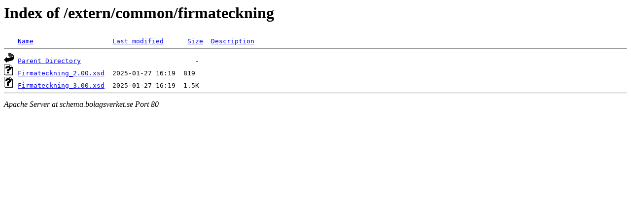

--- FILE ---
content_type: text/html;charset=ISO-8859-1
request_url: https://schema.bolagsverket.se/extern/common/firmateckning/
body_size: 869
content:
<!DOCTYPE HTML PUBLIC "-//W3C//DTD HTML 3.2 Final//EN">
<html>
 <head>
  <title>Index of /extern/common/firmateckning</title>
 </head>
 <body>
<h1>Index of /extern/common/firmateckning</h1>
<pre><img src="/icons/blank.gif" alt="Icon "> <a href="?C=N;O=D">Name</a>                    <a href="?C=M;O=A">Last modified</a>      <a href="?C=S;O=A">Size</a>  <a href="?C=D;O=A">Description</a><hr><img src="/icons/back.gif" alt="[PARENTDIR]"> <a href="/extern/common/">Parent Directory</a>                             -   
<img src="/icons/unknown.gif" alt="[   ]"> <a href="Firmateckning_2.00.xsd">Firmateckning_2.00.xsd</a>  2025-01-27 16:19  819   
<img src="/icons/unknown.gif" alt="[   ]"> <a href="Firmateckning_3.00.xsd">Firmateckning_3.00.xsd</a>  2025-01-27 16:19  1.5K  
<hr></pre>
<address>Apache Server at schema.bolagsverket.se Port 80</address>
</body></html>
